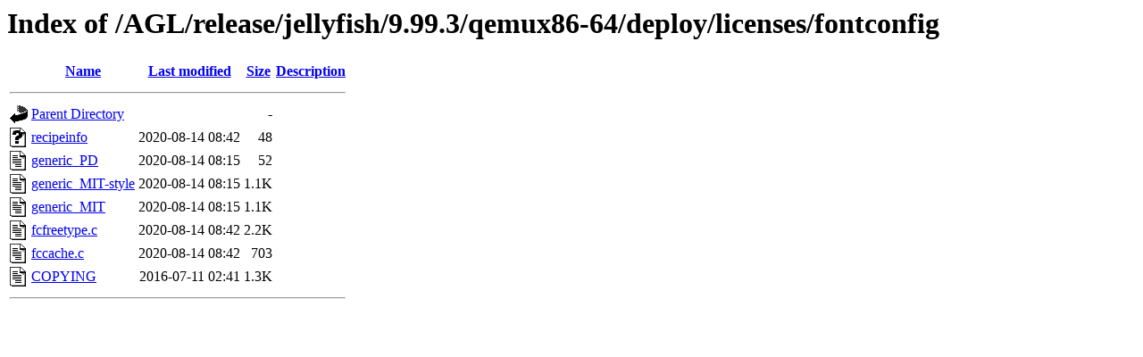

--- FILE ---
content_type: text/html;charset=UTF-8
request_url: https://download.automotivelinux.org/AGL/release/jellyfish/9.99.3/qemux86-64/deploy/licenses/fontconfig/?C=N;O=D
body_size: 578
content:
<!DOCTYPE HTML PUBLIC "-//W3C//DTD HTML 3.2 Final//EN">
<html>
 <head>
  <title>Index of /AGL/release/jellyfish/9.99.3/qemux86-64/deploy/licenses/fontconfig</title>
 </head>
 <body>
<h1>Index of /AGL/release/jellyfish/9.99.3/qemux86-64/deploy/licenses/fontconfig</h1>
  <table>
   <tr><th valign="top"><img src="/icons/blank.gif" alt="[ICO]"></th><th><a href="?C=N;O=A">Name</a></th><th><a href="?C=M;O=A">Last modified</a></th><th><a href="?C=S;O=A">Size</a></th><th><a href="?C=D;O=A">Description</a></th></tr>
   <tr><th colspan="5"><hr></th></tr>
<tr><td valign="top"><img src="/icons/back.gif" alt="[PARENTDIR]"></td><td><a href="/AGL/release/jellyfish/9.99.3/qemux86-64/deploy/licenses/">Parent Directory</a></td><td>&nbsp;</td><td align="right">  - </td><td>&nbsp;</td></tr>
<tr><td valign="top"><img src="/icons/unknown.gif" alt="[   ]"></td><td><a href="recipeinfo">recipeinfo</a></td><td align="right">2020-08-14 08:42  </td><td align="right"> 48 </td><td>&nbsp;</td></tr>
<tr><td valign="top"><img src="/icons/text.gif" alt="[TXT]"></td><td><a href="generic_PD">generic_PD</a></td><td align="right">2020-08-14 08:15  </td><td align="right"> 52 </td><td>&nbsp;</td></tr>
<tr><td valign="top"><img src="/icons/text.gif" alt="[TXT]"></td><td><a href="generic_MIT-style">generic_MIT-style</a></td><td align="right">2020-08-14 08:15  </td><td align="right">1.1K</td><td>&nbsp;</td></tr>
<tr><td valign="top"><img src="/icons/text.gif" alt="[TXT]"></td><td><a href="generic_MIT">generic_MIT</a></td><td align="right">2020-08-14 08:15  </td><td align="right">1.1K</td><td>&nbsp;</td></tr>
<tr><td valign="top"><img src="/icons/text.gif" alt="[TXT]"></td><td><a href="fcfreetype.c">fcfreetype.c</a></td><td align="right">2020-08-14 08:42  </td><td align="right">2.2K</td><td>&nbsp;</td></tr>
<tr><td valign="top"><img src="/icons/text.gif" alt="[TXT]"></td><td><a href="fccache.c">fccache.c</a></td><td align="right">2020-08-14 08:42  </td><td align="right">703 </td><td>&nbsp;</td></tr>
<tr><td valign="top"><img src="/icons/text.gif" alt="[TXT]"></td><td><a href="COPYING">COPYING</a></td><td align="right">2016-07-11 02:41  </td><td align="right">1.3K</td><td>&nbsp;</td></tr>
   <tr><th colspan="5"><hr></th></tr>
</table>
</body></html>
